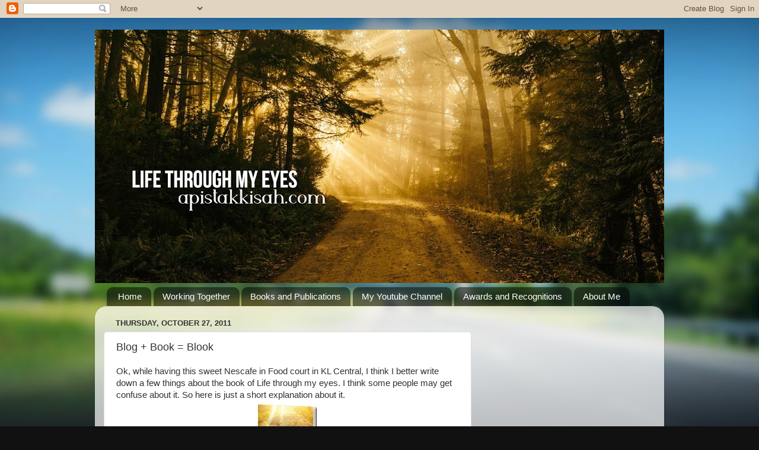

--- FILE ---
content_type: text/html; charset=UTF-8
request_url: https://www.apistakkisah.com/2011/10/book-blog-blook.html
body_size: 17702
content:
<!DOCTYPE html>
<html class='v2' dir='ltr' lang='en-GB'>
<head>
<link href='https://www.blogger.com/static/v1/widgets/335934321-css_bundle_v2.css' rel='stylesheet' type='text/css'/>
<meta content='width=1100' name='viewport'/>
<meta content='text/html; charset=UTF-8' http-equiv='Content-Type'/>
<meta content='blogger' name='generator'/>
<link href='https://www.apistakkisah.com/favicon.ico' rel='icon' type='image/x-icon'/>
<link href='https://www.apistakkisah.com/2011/10/book-blog-blook.html' rel='canonical'/>
<link rel="alternate" type="application/atom+xml" title="Life through My Eyes  - Atom" href="https://www.apistakkisah.com/feeds/posts/default" />
<link rel="alternate" type="application/rss+xml" title="Life through My Eyes  - RSS" href="https://www.apistakkisah.com/feeds/posts/default?alt=rss" />
<link rel="service.post" type="application/atom+xml" title="Life through My Eyes  - Atom" href="https://www.blogger.com/feeds/5947054278528537727/posts/default" />

<link rel="alternate" type="application/atom+xml" title="Life through My Eyes  - Atom" href="https://www.apistakkisah.com/feeds/5880677716835521882/comments/default" />
<!--Can't find substitution for tag [blog.ieCssRetrofitLinks]-->
<link href='https://blogger.googleusercontent.com/img/b/R29vZ2xl/AVvXsEi7-IXqIlXBOzlMZWoOoJd38dL2KD1oAGGAAs6mGZWjX77MSXq-wxpHQQiJ4Q8NkHMIVKnnAntol7W3BHJl7nVhST3jPXBFx6m1m99wxA8rnaf-WqvyPkT5U25TyDdf4ZQhjXqJTqz-Dic5/s320/untitled.bmp' rel='image_src'/>
<meta content='https://www.apistakkisah.com/2011/10/book-blog-blook.html' property='og:url'/>
<meta content='Blog + Book = Blook' property='og:title'/>
<meta content='&lt;meta name=&quot;google-adsense-account&quot; content=&quot;ca-pub-2534008827211954&quot;&gt;' property='og:description'/>
<meta content='https://blogger.googleusercontent.com/img/b/R29vZ2xl/AVvXsEi7-IXqIlXBOzlMZWoOoJd38dL2KD1oAGGAAs6mGZWjX77MSXq-wxpHQQiJ4Q8NkHMIVKnnAntol7W3BHJl7nVhST3jPXBFx6m1m99wxA8rnaf-WqvyPkT5U25TyDdf4ZQhjXqJTqz-Dic5/w1200-h630-p-k-no-nu/untitled.bmp' property='og:image'/>
<title>Life through My Eyes : Blog + Book = Blook</title>
<style id='page-skin-1' type='text/css'><!--
/*-----------------------------------------------
Blogger Template Style
Name:     Picture Window
Designer: Blogger
URL:      www.blogger.com
----------------------------------------------- */
/* Content
----------------------------------------------- */
body {
font: normal normal 15px Arial, Tahoma, Helvetica, FreeSans, sans-serif;
color: #333333;
background: #111111 url(//themes.googleusercontent.com/image?id=1OACCYOE0-eoTRTfsBuX1NMN9nz599ufI1Jh0CggPFA_sK80AGkIr8pLtYRpNUKPmwtEa) repeat-x fixed top center;
}
html body .region-inner {
min-width: 0;
max-width: 100%;
width: auto;
}
.content-outer {
font-size: 90%;
}
a:link {
text-decoration:none;
color: #336699;
}
a:visited {
text-decoration:none;
color: #6699cc;
}
a:hover {
text-decoration:underline;
color: #33aaff;
}
.content-outer {
background: transparent none repeat scroll top left;
-moz-border-radius: 0;
-webkit-border-radius: 0;
-goog-ms-border-radius: 0;
border-radius: 0;
-moz-box-shadow: 0 0 0 rgba(0, 0, 0, .15);
-webkit-box-shadow: 0 0 0 rgba(0, 0, 0, .15);
-goog-ms-box-shadow: 0 0 0 rgba(0, 0, 0, .15);
box-shadow: 0 0 0 rgba(0, 0, 0, .15);
margin: 20px auto;
}
.content-inner {
padding: 0;
}
/* Header
----------------------------------------------- */
.header-outer {
background: transparent none repeat-x scroll top left;
_background-image: none;
color: #ffffff;
-moz-border-radius: 0;
-webkit-border-radius: 0;
-goog-ms-border-radius: 0;
border-radius: 0;
}
.Header img, .Header #header-inner {
-moz-border-radius: 0;
-webkit-border-radius: 0;
-goog-ms-border-radius: 0;
border-radius: 0;
}
.header-inner .Header .titlewrapper,
.header-inner .Header .descriptionwrapper {
padding-left: 0;
padding-right: 0;
}
.Header h1 {
font: normal normal 36px Arial, Tahoma, Helvetica, FreeSans, sans-serif;
text-shadow: 1px 1px 3px rgba(0, 0, 0, 0.3);
}
.Header h1 a {
color: #ffffff;
}
.Header .description {
font-size: 130%;
}
/* Tabs
----------------------------------------------- */
.tabs-inner {
margin: .5em 20px 0;
padding: 0;
}
.tabs-inner .section {
margin: 0;
}
.tabs-inner .widget ul {
padding: 0;
background: transparent none repeat scroll bottom;
-moz-border-radius: 0;
-webkit-border-radius: 0;
-goog-ms-border-radius: 0;
border-radius: 0;
}
.tabs-inner .widget li {
border: none;
}
.tabs-inner .widget li a {
display: inline-block;
padding: .5em 1em;
margin-right: .25em;
color: #ffffff;
font: normal normal 15px Arial, Tahoma, Helvetica, FreeSans, sans-serif;
-moz-border-radius: 10px 10px 0 0;
-webkit-border-top-left-radius: 10px;
-webkit-border-top-right-radius: 10px;
-goog-ms-border-radius: 10px 10px 0 0;
border-radius: 10px 10px 0 0;
background: transparent url(https://resources.blogblog.com/blogblog/data/1kt/transparent/black50.png) repeat scroll top left;
border-right: 1px solid transparent;
}
.tabs-inner .widget li:first-child a {
padding-left: 1.25em;
-moz-border-radius-topleft: 10px;
-moz-border-radius-bottomleft: 0;
-webkit-border-top-left-radius: 10px;
-webkit-border-bottom-left-radius: 0;
-goog-ms-border-top-left-radius: 10px;
-goog-ms-border-bottom-left-radius: 0;
border-top-left-radius: 10px;
border-bottom-left-radius: 0;
}
.tabs-inner .widget li.selected a,
.tabs-inner .widget li a:hover {
position: relative;
z-index: 1;
background: transparent url(https://resources.blogblog.com/blogblog/data/1kt/transparent/white80.png) repeat scroll bottom;
color: #336699;
-moz-box-shadow: 0 0 3px rgba(0, 0, 0, .15);
-webkit-box-shadow: 0 0 3px rgba(0, 0, 0, .15);
-goog-ms-box-shadow: 0 0 3px rgba(0, 0, 0, .15);
box-shadow: 0 0 3px rgba(0, 0, 0, .15);
}
/* Headings
----------------------------------------------- */
h2 {
font: bold normal 13px Arial, Tahoma, Helvetica, FreeSans, sans-serif;
text-transform: uppercase;
color: #888888;
margin: .5em 0;
}
/* Main
----------------------------------------------- */
.main-outer {
background: transparent url(https://resources.blogblog.com/blogblog/data/1kt/transparent/white80.png) repeat scroll top left;
-moz-border-radius: 20px 20px 0 0;
-webkit-border-top-left-radius: 20px;
-webkit-border-top-right-radius: 20px;
-webkit-border-bottom-left-radius: 0;
-webkit-border-bottom-right-radius: 0;
-goog-ms-border-radius: 20px 20px 0 0;
border-radius: 20px 20px 0 0;
-moz-box-shadow: 0 1px 3px rgba(0, 0, 0, .15);
-webkit-box-shadow: 0 1px 3px rgba(0, 0, 0, .15);
-goog-ms-box-shadow: 0 1px 3px rgba(0, 0, 0, .15);
box-shadow: 0 1px 3px rgba(0, 0, 0, .15);
}
.main-inner {
padding: 15px 20px 20px;
}
.main-inner .column-center-inner {
padding: 0 0;
}
.main-inner .column-left-inner {
padding-left: 0;
}
.main-inner .column-right-inner {
padding-right: 0;
}
/* Posts
----------------------------------------------- */
h3.post-title {
margin: 0;
font: normal normal 18px Arial, Tahoma, Helvetica, FreeSans, sans-serif;
}
.comments h4 {
margin: 1em 0 0;
font: normal normal 18px Arial, Tahoma, Helvetica, FreeSans, sans-serif;
}
.date-header span {
color: #333333;
}
.post-outer {
background-color: #ffffff;
border: solid 1px #dddddd;
-moz-border-radius: 5px;
-webkit-border-radius: 5px;
border-radius: 5px;
-goog-ms-border-radius: 5px;
padding: 15px 20px;
margin: 0 -20px 20px;
}
.post-body {
line-height: 1.4;
font-size: 110%;
position: relative;
}
.post-header {
margin: 0 0 1.5em;
color: #999999;
line-height: 1.6;
}
.post-footer {
margin: .5em 0 0;
color: #999999;
line-height: 1.6;
}
#blog-pager {
font-size: 140%
}
#comments .comment-author {
padding-top: 1.5em;
border-top: dashed 1px #ccc;
border-top: dashed 1px rgba(128, 128, 128, .5);
background-position: 0 1.5em;
}
#comments .comment-author:first-child {
padding-top: 0;
border-top: none;
}
.avatar-image-container {
margin: .2em 0 0;
}
/* Comments
----------------------------------------------- */
.comments .comments-content .icon.blog-author {
background-repeat: no-repeat;
background-image: url([data-uri]);
}
.comments .comments-content .loadmore a {
border-top: 1px solid #33aaff;
border-bottom: 1px solid #33aaff;
}
.comments .continue {
border-top: 2px solid #33aaff;
}
/* Widgets
----------------------------------------------- */
.widget ul, .widget #ArchiveList ul.flat {
padding: 0;
list-style: none;
}
.widget ul li, .widget #ArchiveList ul.flat li {
border-top: dashed 1px #ccc;
border-top: dashed 1px rgba(128, 128, 128, .5);
}
.widget ul li:first-child, .widget #ArchiveList ul.flat li:first-child {
border-top: none;
}
.widget .post-body ul {
list-style: disc;
}
.widget .post-body ul li {
border: none;
}
/* Footer
----------------------------------------------- */
.footer-outer {
color:#cccccc;
background: transparent url(https://resources.blogblog.com/blogblog/data/1kt/transparent/black50.png) repeat scroll top left;
-moz-border-radius: 0 0 20px 20px;
-webkit-border-top-left-radius: 0;
-webkit-border-top-right-radius: 0;
-webkit-border-bottom-left-radius: 20px;
-webkit-border-bottom-right-radius: 20px;
-goog-ms-border-radius: 0 0 20px 20px;
border-radius: 0 0 20px 20px;
-moz-box-shadow: 0 1px 3px rgba(0, 0, 0, .15);
-webkit-box-shadow: 0 1px 3px rgba(0, 0, 0, .15);
-goog-ms-box-shadow: 0 1px 3px rgba(0, 0, 0, .15);
box-shadow: 0 1px 3px rgba(0, 0, 0, .15);
}
.footer-inner {
padding: 10px 20px 20px;
}
.footer-outer a {
color: #99ccee;
}
.footer-outer a:visited {
color: #77aaee;
}
.footer-outer a:hover {
color: #33aaff;
}
.footer-outer .widget h2 {
color: #aaaaaa;
}
/* Mobile
----------------------------------------------- */
html body.mobile {
height: auto;
}
html body.mobile {
min-height: 480px;
background-size: 100% auto;
}
.mobile .body-fauxcolumn-outer {
background: transparent none repeat scroll top left;
}
html .mobile .mobile-date-outer, html .mobile .blog-pager {
border-bottom: none;
background: transparent url(https://resources.blogblog.com/blogblog/data/1kt/transparent/white80.png) repeat scroll top left;
margin-bottom: 10px;
}
.mobile .date-outer {
background: transparent url(https://resources.blogblog.com/blogblog/data/1kt/transparent/white80.png) repeat scroll top left;
}
.mobile .header-outer, .mobile .main-outer,
.mobile .post-outer, .mobile .footer-outer {
-moz-border-radius: 0;
-webkit-border-radius: 0;
-goog-ms-border-radius: 0;
border-radius: 0;
}
.mobile .content-outer,
.mobile .main-outer,
.mobile .post-outer {
background: inherit;
border: none;
}
.mobile .content-outer {
font-size: 100%;
}
.mobile-link-button {
background-color: #336699;
}
.mobile-link-button a:link, .mobile-link-button a:visited {
color: #ffffff;
}
.mobile-index-contents {
color: #333333;
}
.mobile .tabs-inner .PageList .widget-content {
background: transparent url(https://resources.blogblog.com/blogblog/data/1kt/transparent/white80.png) repeat scroll bottom;
color: #336699;
}
.mobile .tabs-inner .PageList .widget-content .pagelist-arrow {
border-left: 1px solid transparent;
}

--></style>
<style id='template-skin-1' type='text/css'><!--
body {
min-width: 960px;
}
.content-outer, .content-fauxcolumn-outer, .region-inner {
min-width: 960px;
max-width: 960px;
_width: 960px;
}
.main-inner .columns {
padding-left: 0;
padding-right: 310px;
}
.main-inner .fauxcolumn-center-outer {
left: 0;
right: 310px;
/* IE6 does not respect left and right together */
_width: expression(this.parentNode.offsetWidth -
parseInt("0") -
parseInt("310px") + 'px');
}
.main-inner .fauxcolumn-left-outer {
width: 0;
}
.main-inner .fauxcolumn-right-outer {
width: 310px;
}
.main-inner .column-left-outer {
width: 0;
right: 100%;
margin-left: -0;
}
.main-inner .column-right-outer {
width: 310px;
margin-right: -310px;
}
#layout {
min-width: 0;
}
#layout .content-outer {
min-width: 0;
width: 800px;
}
#layout .region-inner {
min-width: 0;
width: auto;
}
body#layout div.add_widget {
padding: 8px;
}
body#layout div.add_widget a {
margin-left: 32px;
}
--></style>
<style>
    body {background-image:url(\/\/themes.googleusercontent.com\/image?id=1OACCYOE0-eoTRTfsBuX1NMN9nz599ufI1Jh0CggPFA_sK80AGkIr8pLtYRpNUKPmwtEa);}
    
@media (max-width: 200px) { body {background-image:url(\/\/themes.googleusercontent.com\/image?id=1OACCYOE0-eoTRTfsBuX1NMN9nz599ufI1Jh0CggPFA_sK80AGkIr8pLtYRpNUKPmwtEa&options=w200);}}
@media (max-width: 400px) and (min-width: 201px) { body {background-image:url(\/\/themes.googleusercontent.com\/image?id=1OACCYOE0-eoTRTfsBuX1NMN9nz599ufI1Jh0CggPFA_sK80AGkIr8pLtYRpNUKPmwtEa&options=w400);}}
@media (max-width: 800px) and (min-width: 401px) { body {background-image:url(\/\/themes.googleusercontent.com\/image?id=1OACCYOE0-eoTRTfsBuX1NMN9nz599ufI1Jh0CggPFA_sK80AGkIr8pLtYRpNUKPmwtEa&options=w800);}}
@media (max-width: 1200px) and (min-width: 801px) { body {background-image:url(\/\/themes.googleusercontent.com\/image?id=1OACCYOE0-eoTRTfsBuX1NMN9nz599ufI1Jh0CggPFA_sK80AGkIr8pLtYRpNUKPmwtEa&options=w1200);}}
/* Last tag covers anything over one higher than the previous max-size cap. */
@media (min-width: 1201px) { body {background-image:url(\/\/themes.googleusercontent.com\/image?id=1OACCYOE0-eoTRTfsBuX1NMN9nz599ufI1Jh0CggPFA_sK80AGkIr8pLtYRpNUKPmwtEa&options=w1600);}}
  </style>
<link href='https://www.blogger.com/dyn-css/authorization.css?targetBlogID=5947054278528537727&amp;zx=886aeddf-7560-4589-8f47-00322a4716a4' media='none' onload='if(media!=&#39;all&#39;)media=&#39;all&#39;' rel='stylesheet'/><noscript><link href='https://www.blogger.com/dyn-css/authorization.css?targetBlogID=5947054278528537727&amp;zx=886aeddf-7560-4589-8f47-00322a4716a4' rel='stylesheet'/></noscript>
<meta name='google-adsense-platform-account' content='ca-host-pub-1556223355139109'/>
<meta name='google-adsense-platform-domain' content='blogspot.com'/>

<!-- data-ad-client=ca-pub-2534008827211954 -->

</head>
<body class='loading variant-open'>
<div class='navbar section' id='navbar' name='Navbar'><div class='widget Navbar' data-version='1' id='Navbar1'><script type="text/javascript">
    function setAttributeOnload(object, attribute, val) {
      if(window.addEventListener) {
        window.addEventListener('load',
          function(){ object[attribute] = val; }, false);
      } else {
        window.attachEvent('onload', function(){ object[attribute] = val; });
      }
    }
  </script>
<div id="navbar-iframe-container"></div>
<script type="text/javascript" src="https://apis.google.com/js/platform.js"></script>
<script type="text/javascript">
      gapi.load("gapi.iframes:gapi.iframes.style.bubble", function() {
        if (gapi.iframes && gapi.iframes.getContext) {
          gapi.iframes.getContext().openChild({
              url: 'https://www.blogger.com/navbar/5947054278528537727?po\x3d5880677716835521882\x26origin\x3dhttps://www.apistakkisah.com',
              where: document.getElementById("navbar-iframe-container"),
              id: "navbar-iframe"
          });
        }
      });
    </script><script type="text/javascript">
(function() {
var script = document.createElement('script');
script.type = 'text/javascript';
script.src = '//pagead2.googlesyndication.com/pagead/js/google_top_exp.js';
var head = document.getElementsByTagName('head')[0];
if (head) {
head.appendChild(script);
}})();
</script>
</div></div>
<div class='body-fauxcolumns'>
<div class='fauxcolumn-outer body-fauxcolumn-outer'>
<div class='cap-top'>
<div class='cap-left'></div>
<div class='cap-right'></div>
</div>
<div class='fauxborder-left'>
<div class='fauxborder-right'></div>
<div class='fauxcolumn-inner'>
</div>
</div>
<div class='cap-bottom'>
<div class='cap-left'></div>
<div class='cap-right'></div>
</div>
</div>
</div>
<div class='content'>
<div class='content-fauxcolumns'>
<div class='fauxcolumn-outer content-fauxcolumn-outer'>
<div class='cap-top'>
<div class='cap-left'></div>
<div class='cap-right'></div>
</div>
<div class='fauxborder-left'>
<div class='fauxborder-right'></div>
<div class='fauxcolumn-inner'>
</div>
</div>
<div class='cap-bottom'>
<div class='cap-left'></div>
<div class='cap-right'></div>
</div>
</div>
</div>
<div class='content-outer'>
<div class='content-cap-top cap-top'>
<div class='cap-left'></div>
<div class='cap-right'></div>
</div>
<div class='fauxborder-left content-fauxborder-left'>
<div class='fauxborder-right content-fauxborder-right'></div>
<div class='content-inner'>
<header>
<div class='header-outer'>
<div class='header-cap-top cap-top'>
<div class='cap-left'></div>
<div class='cap-right'></div>
</div>
<div class='fauxborder-left header-fauxborder-left'>
<div class='fauxborder-right header-fauxborder-right'></div>
<div class='region-inner header-inner'>
<div class='header section' id='header' name='Header'><div class='widget Header' data-version='1' id='Header1'>
<div id='header-inner'>
<a href='https://www.apistakkisah.com/' style='display: block'>
<img alt='Life through My Eyes ' height='428px; ' id='Header1_headerimg' src='https://blogger.googleusercontent.com/img/b/R29vZ2xl/AVvXsEh5Wdz_2JYZwINyebkPvBaorOqaEhGAlDBCIWLI-FDtkglt2KgZ6GrtLvQZyRcm1tpSOrZQwMceoaO06OJff8-AsSqzRTmBwKiTEwRNciJGtoJWpbK8laDnRKzfmrU38VDk8pLK0SvWS6jK/s960/74TufExdP3Y.jpg' style='display: block' width='960px; '/>
</a>
</div>
</div></div>
</div>
</div>
<div class='header-cap-bottom cap-bottom'>
<div class='cap-left'></div>
<div class='cap-right'></div>
</div>
</div>
</header>
<div class='tabs-outer'>
<div class='tabs-cap-top cap-top'>
<div class='cap-left'></div>
<div class='cap-right'></div>
</div>
<div class='fauxborder-left tabs-fauxborder-left'>
<div class='fauxborder-right tabs-fauxborder-right'></div>
<div class='region-inner tabs-inner'>
<div class='tabs section' id='crosscol' name='Cross-column'><div class='widget PageList' data-version='1' id='PageList2'>
<h2>Pages</h2>
<div class='widget-content'>
<ul>
<li>
<a href='https://www.apistakkisah.com/'>Home</a>
</li>
<li>
<a href='https://www.apistakkisah.com/p/working-together-real.html'>Working Together</a>
</li>
<li>
<a href='https://www.apistakkisah.com/p/books-and-publications.html'>Books and Publications</a>
</li>
<li>
<a href='https://www.apistakkisah.com/p/my-youtube-channel.html'>My Youtube Channel</a>
</li>
<li>
<a href='https://www.apistakkisah.com/p/awards-and-ecognitions.html'>Awards and Recognitions</a>
</li>
<li>
<a href='https://www.apistakkisah.com/p/about-me.html'>About Me</a>
</li>
</ul>
<div class='clear'></div>
</div>
</div></div>
<div class='tabs no-items section' id='crosscol-overflow' name='Cross-Column 2'></div>
</div>
</div>
<div class='tabs-cap-bottom cap-bottom'>
<div class='cap-left'></div>
<div class='cap-right'></div>
</div>
</div>
<div class='main-outer'>
<div class='main-cap-top cap-top'>
<div class='cap-left'></div>
<div class='cap-right'></div>
</div>
<div class='fauxborder-left main-fauxborder-left'>
<div class='fauxborder-right main-fauxborder-right'></div>
<div class='region-inner main-inner'>
<div class='columns fauxcolumns'>
<div class='fauxcolumn-outer fauxcolumn-center-outer'>
<div class='cap-top'>
<div class='cap-left'></div>
<div class='cap-right'></div>
</div>
<div class='fauxborder-left'>
<div class='fauxborder-right'></div>
<div class='fauxcolumn-inner'>
</div>
</div>
<div class='cap-bottom'>
<div class='cap-left'></div>
<div class='cap-right'></div>
</div>
</div>
<div class='fauxcolumn-outer fauxcolumn-left-outer'>
<div class='cap-top'>
<div class='cap-left'></div>
<div class='cap-right'></div>
</div>
<div class='fauxborder-left'>
<div class='fauxborder-right'></div>
<div class='fauxcolumn-inner'>
</div>
</div>
<div class='cap-bottom'>
<div class='cap-left'></div>
<div class='cap-right'></div>
</div>
</div>
<div class='fauxcolumn-outer fauxcolumn-right-outer'>
<div class='cap-top'>
<div class='cap-left'></div>
<div class='cap-right'></div>
</div>
<div class='fauxborder-left'>
<div class='fauxborder-right'></div>
<div class='fauxcolumn-inner'>
</div>
</div>
<div class='cap-bottom'>
<div class='cap-left'></div>
<div class='cap-right'></div>
</div>
</div>
<!-- corrects IE6 width calculation -->
<div class='columns-inner'>
<div class='column-center-outer'>
<div class='column-center-inner'>
<div class='main section' id='main' name='Main'><div class='widget Blog' data-version='1' id='Blog1'>
<div class='blog-posts hfeed'>

          <div class="date-outer">
        
<h2 class='date-header'><span>Thursday, October 27, 2011</span></h2>

          <div class="date-posts">
        
<div class='post-outer'>
<div class='post hentry uncustomized-post-template' itemprop='blogPost' itemscope='itemscope' itemtype='http://schema.org/BlogPosting'>
<meta content='https://blogger.googleusercontent.com/img/b/R29vZ2xl/AVvXsEi7-IXqIlXBOzlMZWoOoJd38dL2KD1oAGGAAs6mGZWjX77MSXq-wxpHQQiJ4Q8NkHMIVKnnAntol7W3BHJl7nVhST3jPXBFx6m1m99wxA8rnaf-WqvyPkT5U25TyDdf4ZQhjXqJTqz-Dic5/s320/untitled.bmp' itemprop='image_url'/>
<meta content='5947054278528537727' itemprop='blogId'/>
<meta content='5880677716835521882' itemprop='postId'/>
<a name='5880677716835521882'></a>
<h3 class='post-title entry-title' itemprop='name'>
Blog + Book = Blook
</h3>
<div class='post-header'>
<div class='post-header-line-1'></div>
</div>
<div class='post-body entry-content' id='post-body-5880677716835521882' itemprop='description articleBody'>
Ok, while having this sweet Nescafe in Food court in KL Central, I think I better write down a few things about the book of Life through my eyes. I think some people may get confuse about it. So here is just a short explanation about it. <img alt="" border="0" id="BLOGGER_PHOTO_ID_5668001581457706722" src="https://blogger.googleusercontent.com/img/b/R29vZ2xl/AVvXsEi7-IXqIlXBOzlMZWoOoJd38dL2KD1oAGGAAs6mGZWjX77MSXq-wxpHQQiJ4Q8NkHMIVKnnAntol7W3BHJl7nVhST3jPXBFx6m1m99wxA8rnaf-WqvyPkT5U25TyDdf4ZQhjXqJTqz-Dic5/s320-rw/untitled.bmp" style="TEXT-ALIGN: center; MARGIN: 0px auto 10px; WIDTH: 101px; DISPLAY: block; HEIGHT: 148px; CURSOR: hand" /><br /><br /><br /><p>Life through my eyes: A teacher's little steps towards perfection is an edited version of blog Life through my eyes: I'm not a perfect person, but I move towards it (<a href="http://www.apistakkisah.blogspot.com/">http://www.apistakkisah.blogspot.com/</a>).</p><br /><br /><p>So, this book (or u can say a blook maybe) is not just focusing on mathematics activities only but it is about a development of a new teacher in a new school start his journey in education field in a rural area. </p><br /><br /><p>The book is a story of one year starting from January to December and you can see so many types of writing in the book. Sometimes there will be about motivation, sometimes just a life experience, sometimes there will be reflection of teaching and learning mathematics, sometimes poems, and many others :)</p><br /><br /><p>I'm sorry to just talk about my book too much...haha...I guess it just the passion. You can find the book in MPH book stores. This book is published by MPH and UCSI Publishing House. I think if you read this, you better go grab one :P haha (promoting the book myself)</p><br /><br /><p>I'm a teacher, I'm a blogger and now I'm a book writer! </p><br /><br /><p><span style="color:#ff0000;">p/s: You never know unless you try! ;)</span></p>
<div style='clear: both;'></div>
</div>
<div class='post-footer'>
<div class='post-footer-line post-footer-line-1'>
<span class='post-author vcard'>
Posted by
<span class='fn' itemprop='author' itemscope='itemscope' itemtype='http://schema.org/Person'>
<meta content='https://www.blogger.com/profile/04471661468155789387' itemprop='url'/>
<a class='g-profile' href='https://www.blogger.com/profile/04471661468155789387' rel='author' title='author profile'>
<span itemprop='name'>apistakkisah</span>
</a>
</span>
</span>
<span class='post-timestamp'>
at
<meta content='https://www.apistakkisah.com/2011/10/book-blog-blook.html' itemprop='url'/>
<a class='timestamp-link' href='https://www.apistakkisah.com/2011/10/book-blog-blook.html' rel='bookmark' title='permanent link'><abbr class='published' itemprop='datePublished' title='2011-10-27T10:56:00+08:00'>10:56 am</abbr></a>
</span>
<span class='post-comment-link'>
</span>
<span class='post-icons'>
</span>
<div class='post-share-buttons goog-inline-block'>
</div>
</div>
<div class='post-footer-line post-footer-line-2'>
<span class='post-labels'>
Labels:
<a href='https://www.apistakkisah.com/search/label/reflection' rel='tag'>reflection</a>
</span>
</div>
<div class='post-footer-line post-footer-line-3'>
<span class='post-location'>
</span>
</div>
</div>
</div>
<div class='comments' id='comments'>
<a name='comments'></a>
<h4>9 comments:</h4>
<div class='comments-content'>
<script async='async' src='' type='text/javascript'></script>
<script type='text/javascript'>
    (function() {
      var items = null;
      var msgs = null;
      var config = {};

// <![CDATA[
      var cursor = null;
      if (items && items.length > 0) {
        cursor = parseInt(items[items.length - 1].timestamp) + 1;
      }

      var bodyFromEntry = function(entry) {
        var text = (entry &&
                    ((entry.content && entry.content.$t) ||
                     (entry.summary && entry.summary.$t))) ||
            '';
        if (entry && entry.gd$extendedProperty) {
          for (var k in entry.gd$extendedProperty) {
            if (entry.gd$extendedProperty[k].name == 'blogger.contentRemoved') {
              return '<span class="deleted-comment">' + text + '</span>';
            }
          }
        }
        return text;
      }

      var parse = function(data) {
        cursor = null;
        var comments = [];
        if (data && data.feed && data.feed.entry) {
          for (var i = 0, entry; entry = data.feed.entry[i]; i++) {
            var comment = {};
            // comment ID, parsed out of the original id format
            var id = /blog-(\d+).post-(\d+)/.exec(entry.id.$t);
            comment.id = id ? id[2] : null;
            comment.body = bodyFromEntry(entry);
            comment.timestamp = Date.parse(entry.published.$t) + '';
            if (entry.author && entry.author.constructor === Array) {
              var auth = entry.author[0];
              if (auth) {
                comment.author = {
                  name: (auth.name ? auth.name.$t : undefined),
                  profileUrl: (auth.uri ? auth.uri.$t : undefined),
                  avatarUrl: (auth.gd$image ? auth.gd$image.src : undefined)
                };
              }
            }
            if (entry.link) {
              if (entry.link[2]) {
                comment.link = comment.permalink = entry.link[2].href;
              }
              if (entry.link[3]) {
                var pid = /.*comments\/default\/(\d+)\?.*/.exec(entry.link[3].href);
                if (pid && pid[1]) {
                  comment.parentId = pid[1];
                }
              }
            }
            comment.deleteclass = 'item-control blog-admin';
            if (entry.gd$extendedProperty) {
              for (var k in entry.gd$extendedProperty) {
                if (entry.gd$extendedProperty[k].name == 'blogger.itemClass') {
                  comment.deleteclass += ' ' + entry.gd$extendedProperty[k].value;
                } else if (entry.gd$extendedProperty[k].name == 'blogger.displayTime') {
                  comment.displayTime = entry.gd$extendedProperty[k].value;
                }
              }
            }
            comments.push(comment);
          }
        }
        return comments;
      };

      var paginator = function(callback) {
        if (hasMore()) {
          var url = config.feed + '?alt=json&v=2&orderby=published&reverse=false&max-results=50';
          if (cursor) {
            url += '&published-min=' + new Date(cursor).toISOString();
          }
          window.bloggercomments = function(data) {
            var parsed = parse(data);
            cursor = parsed.length < 50 ? null
                : parseInt(parsed[parsed.length - 1].timestamp) + 1
            callback(parsed);
            window.bloggercomments = null;
          }
          url += '&callback=bloggercomments';
          var script = document.createElement('script');
          script.type = 'text/javascript';
          script.src = url;
          document.getElementsByTagName('head')[0].appendChild(script);
        }
      };
      var hasMore = function() {
        return !!cursor;
      };
      var getMeta = function(key, comment) {
        if ('iswriter' == key) {
          var matches = !!comment.author
              && comment.author.name == config.authorName
              && comment.author.profileUrl == config.authorUrl;
          return matches ? 'true' : '';
        } else if ('deletelink' == key) {
          return config.baseUri + '/comment/delete/'
               + config.blogId + '/' + comment.id;
        } else if ('deleteclass' == key) {
          return comment.deleteclass;
        }
        return '';
      };

      var replybox = null;
      var replyUrlParts = null;
      var replyParent = undefined;

      var onReply = function(commentId, domId) {
        if (replybox == null) {
          // lazily cache replybox, and adjust to suit this style:
          replybox = document.getElementById('comment-editor');
          if (replybox != null) {
            replybox.height = '250px';
            replybox.style.display = 'block';
            replyUrlParts = replybox.src.split('#');
          }
        }
        if (replybox && (commentId !== replyParent)) {
          replybox.src = '';
          document.getElementById(domId).insertBefore(replybox, null);
          replybox.src = replyUrlParts[0]
              + (commentId ? '&parentID=' + commentId : '')
              + '#' + replyUrlParts[1];
          replyParent = commentId;
        }
      };

      var hash = (window.location.hash || '#').substring(1);
      var startThread, targetComment;
      if (/^comment-form_/.test(hash)) {
        startThread = hash.substring('comment-form_'.length);
      } else if (/^c[0-9]+$/.test(hash)) {
        targetComment = hash.substring(1);
      }

      // Configure commenting API:
      var configJso = {
        'maxDepth': config.maxThreadDepth
      };
      var provider = {
        'id': config.postId,
        'data': items,
        'loadNext': paginator,
        'hasMore': hasMore,
        'getMeta': getMeta,
        'onReply': onReply,
        'rendered': true,
        'initComment': targetComment,
        'initReplyThread': startThread,
        'config': configJso,
        'messages': msgs
      };

      var render = function() {
        if (window.goog && window.goog.comments) {
          var holder = document.getElementById('comment-holder');
          window.goog.comments.render(holder, provider);
        }
      };

      // render now, or queue to render when library loads:
      if (window.goog && window.goog.comments) {
        render();
      } else {
        window.goog = window.goog || {};
        window.goog.comments = window.goog.comments || {};
        window.goog.comments.loadQueue = window.goog.comments.loadQueue || [];
        window.goog.comments.loadQueue.push(render);
      }
    })();
// ]]>
  </script>
<div id='comment-holder'>
<div class="comment-thread toplevel-thread"><ol id="top-ra"><li class="comment" id="c3279080631749528340"><div class="avatar-image-container"><img src="//blogger.googleusercontent.com/img/b/R29vZ2xl/AVvXsEhHoqBHhj7f1tCp262TF-jsM_VjHlk6CsNwOtZ-hmroLXZWlcC7FR4XDDuMgqq0Nou3AcrRegKoFIRYzjAYbe4a7i0omRb_FfLVTI3ZQC3ReyU64NrqoRqaWFWWFvtzR_s/s45-c/mylens.JPG" alt=""/></div><div class="comment-block"><div class="comment-header"><cite class="user"><a href="https://www.blogger.com/profile/09622262502796617663" rel="nofollow">Faaein Talip Roy</a></cite><span class="icon user "></span><span class="datetime secondary-text"><a rel="nofollow" href="https://www.apistakkisah.com/2011/10/book-blog-blook.html?showComment=1319696949962#c3279080631749528340">October 27, 2011</a></span></div><p class="comment-content">Congratulation sir!.. ^^,<br>I hope can buy this book soon.. Always dreaming to  be a book writer. <br><br>*err... tak reti sangat berbahasa Inggeris. Main taip ikut suka je.. huhuhu.. rasa nak rujuk blog ni.. untuk penguasaan bahasa inggeris saya lah. Bolehkan cikgu? Hehehe.. ^^,</p><span class="comment-actions secondary-text"><a class="comment-reply" target="_self" data-comment-id="3279080631749528340">Reply</a><span class="item-control blog-admin blog-admin pid-355579708"><a target="_self" href="https://www.blogger.com/comment/delete/5947054278528537727/3279080631749528340">Delete</a></span></span></div><div class="comment-replies"><div id="c3279080631749528340-rt" class="comment-thread inline-thread hidden"><span class="thread-toggle thread-expanded"><span class="thread-arrow"></span><span class="thread-count"><a target="_self">Replies</a></span></span><ol id="c3279080631749528340-ra" class="thread-chrome thread-expanded"><div></div><div id="c3279080631749528340-continue" class="continue"><a class="comment-reply" target="_self" data-comment-id="3279080631749528340">Reply</a></div></ol></div></div><div class="comment-replybox-single" id="c3279080631749528340-ce"></div></li><li class="comment" id="c8168239681241199405"><div class="avatar-image-container"><img src="//blogger.googleusercontent.com/img/b/R29vZ2xl/AVvXsEhQHbsw3y6XvSW3aVBqN3HX6xSDmioxfJREBveX5AiQ-vhZdCQwG5FtxkhDq2_CDUqsZnc5e158tL4_5u-byrJU3oigetxYnBZWibS5lAfQ_5M-2_pTE0b1lZ32lIDuQg/s45-c/aya.jpg" alt=""/></div><div class="comment-block"><div class="comment-header"><cite class="user"><a href="https://www.blogger.com/profile/02757801940685837992" rel="nofollow">Aya Mea</a></cite><span class="icon user "></span><span class="datetime secondary-text"><a rel="nofollow" href="https://www.apistakkisah.com/2011/10/book-blog-blook.html?showComment=1319697640179#c8168239681241199405">October 27, 2011</a></span></div><p class="comment-content">congrats cikgu apis!!!best dpt m&#39;baca kat sini senang fhm dgn p&#39;gunaan bhs inggris yg sgt simple.( bg org yg mcm sya,, yg x brape reti,,hehe)..dan sya dh jdi follower yg 313 ckgu apis..=D</p><span class="comment-actions secondary-text"><a class="comment-reply" target="_self" data-comment-id="8168239681241199405">Reply</a><span class="item-control blog-admin blog-admin pid-1194120405"><a target="_self" href="https://www.blogger.com/comment/delete/5947054278528537727/8168239681241199405">Delete</a></span></span></div><div class="comment-replies"><div id="c8168239681241199405-rt" class="comment-thread inline-thread hidden"><span class="thread-toggle thread-expanded"><span class="thread-arrow"></span><span class="thread-count"><a target="_self">Replies</a></span></span><ol id="c8168239681241199405-ra" class="thread-chrome thread-expanded"><div></div><div id="c8168239681241199405-continue" class="continue"><a class="comment-reply" target="_self" data-comment-id="8168239681241199405">Reply</a></div></ol></div></div><div class="comment-replybox-single" id="c8168239681241199405-ce"></div></li><li class="comment" id="c4250399583253270508"><div class="avatar-image-container"><img src="//blogger.googleusercontent.com/img/b/R29vZ2xl/AVvXsEggxWRkgfyjBSqylY9RPZ94TAfoHJmE4r_AcibJXp2x-Dxgdxt0MCT_CTNDxIDdpXjTOpgq0ciHWaLuEno6zF-ThXbozF3_5V-8dpPeBKcISwAiz_menOLi5vtdfIoC8g/s45-c/IMG_1044.JPG" alt=""/></div><div class="comment-block"><div class="comment-header"><cite class="user"><a href="https://www.blogger.com/profile/15252459556810235216" rel="nofollow">AmirahHafizi</a></cite><span class="icon user "></span><span class="datetime secondary-text"><a rel="nofollow" href="https://www.apistakkisah.com/2011/10/book-blog-blook.html?showComment=1319703138179#c4250399583253270508">October 27, 2011</a></span></div><p class="comment-content">Tahniah cikgu..<br>sy jge xbpe nk pndai inglish..=(<br>hope dpt mantap kn inglish sy dgn rujuk blog nie..=)</p><span class="comment-actions secondary-text"><a class="comment-reply" target="_self" data-comment-id="4250399583253270508">Reply</a><span class="item-control blog-admin blog-admin pid-743558076"><a target="_self" href="https://www.blogger.com/comment/delete/5947054278528537727/4250399583253270508">Delete</a></span></span></div><div class="comment-replies"><div id="c4250399583253270508-rt" class="comment-thread inline-thread hidden"><span class="thread-toggle thread-expanded"><span class="thread-arrow"></span><span class="thread-count"><a target="_self">Replies</a></span></span><ol id="c4250399583253270508-ra" class="thread-chrome thread-expanded"><div></div><div id="c4250399583253270508-continue" class="continue"><a class="comment-reply" target="_self" data-comment-id="4250399583253270508">Reply</a></div></ol></div></div><div class="comment-replybox-single" id="c4250399583253270508-ce"></div></li><li class="comment" id="c1160748032598906949"><div class="avatar-image-container"><img src="//blogger.googleusercontent.com/img/b/R29vZ2xl/AVvXsEjmuLY4NfdFtzp336qXE7PxeQjf8Ei8JaCS2XYHJIk8MV_Yve0sdTCJEaylURTZRb3jFYRWTsW8U1WurJHQpOXqnQ1wyTyRTCvYOQKT3jcllfsggDBw5ni-PQBbkx6z6g/s45-c/*" alt=""/></div><div class="comment-block"><div class="comment-header"><cite class="user"><a href="https://www.blogger.com/profile/03251030798035586716" rel="nofollow">nurul</a></cite><span class="icon user "></span><span class="datetime secondary-text"><a rel="nofollow" href="https://www.apistakkisah.com/2011/10/book-blog-blook.html?showComment=1319707593044#c1160748032598906949">October 27, 2011</a></span></div><p class="comment-content">salam.bestnye..jadi writer dan hasilkan buku sendiri.keep up the good work.mudah-mudahan saya boleh hasilkan buku sendiri jugak..hu2..-D</p><span class="comment-actions secondary-text"><a class="comment-reply" target="_self" data-comment-id="1160748032598906949">Reply</a><span class="item-control blog-admin blog-admin pid-428505969"><a target="_self" href="https://www.blogger.com/comment/delete/5947054278528537727/1160748032598906949">Delete</a></span></span></div><div class="comment-replies"><div id="c1160748032598906949-rt" class="comment-thread inline-thread hidden"><span class="thread-toggle thread-expanded"><span class="thread-arrow"></span><span class="thread-count"><a target="_self">Replies</a></span></span><ol id="c1160748032598906949-ra" class="thread-chrome thread-expanded"><div></div><div id="c1160748032598906949-continue" class="continue"><a class="comment-reply" target="_self" data-comment-id="1160748032598906949">Reply</a></div></ol></div></div><div class="comment-replybox-single" id="c1160748032598906949-ce"></div></li><li class="comment" id="c6457458232668999444"><div class="avatar-image-container"><img src="//blogger.googleusercontent.com/img/b/R29vZ2xl/AVvXsEhIioudMObv54DFMY_rR0WSKYRH0uyyDiXOTpu3_bWyKN_vKqGJlTzB8p26u4Y4nWVacxViCfOxDbihfs069q-_G-Nif8i-sL0Jrh6SUCGX_tCEUKYuG3s13ECW8lFczA/s45-c/002.jpg" alt=""/></div><div class="comment-block"><div class="comment-header"><cite class="user"><a href="https://www.blogger.com/profile/18269648822686009755" rel="nofollow">tunz</a></cite><span class="icon user "></span><span class="datetime secondary-text"><a rel="nofollow" href="https://www.apistakkisah.com/2011/10/book-blog-blook.html?showComment=1319730474944#c6457458232668999444">October 27, 2011</a></span></div><p class="comment-content">gud luck in whatever you do apis..</p><span class="comment-actions secondary-text"><a class="comment-reply" target="_self" data-comment-id="6457458232668999444">Reply</a><span class="item-control blog-admin blog-admin pid-520179826"><a target="_self" href="https://www.blogger.com/comment/delete/5947054278528537727/6457458232668999444">Delete</a></span></span></div><div class="comment-replies"><div id="c6457458232668999444-rt" class="comment-thread inline-thread hidden"><span class="thread-toggle thread-expanded"><span class="thread-arrow"></span><span class="thread-count"><a target="_self">Replies</a></span></span><ol id="c6457458232668999444-ra" class="thread-chrome thread-expanded"><div></div><div id="c6457458232668999444-continue" class="continue"><a class="comment-reply" target="_self" data-comment-id="6457458232668999444">Reply</a></div></ol></div></div><div class="comment-replybox-single" id="c6457458232668999444-ce"></div></li><li class="comment" id="c3317660408224619521"><div class="avatar-image-container"><img src="//www.blogger.com/img/blogger_logo_round_35.png" alt=""/></div><div class="comment-block"><div class="comment-header"><cite class="user"><a href="https://www.blogger.com/profile/17645074044966023317" rel="nofollow">Unknown</a></cite><span class="icon user "></span><span class="datetime secondary-text"><a rel="nofollow" href="https://www.apistakkisah.com/2011/10/book-blog-blook.html?showComment=1319757651639#c3317660408224619521">October 28, 2011</a></span></div><p class="comment-content">congrats, u are now a book writer :)</p><span class="comment-actions secondary-text"><a class="comment-reply" target="_self" data-comment-id="3317660408224619521">Reply</a><span class="item-control blog-admin blog-admin pid-429555362"><a target="_self" href="https://www.blogger.com/comment/delete/5947054278528537727/3317660408224619521">Delete</a></span></span></div><div class="comment-replies"><div id="c3317660408224619521-rt" class="comment-thread inline-thread hidden"><span class="thread-toggle thread-expanded"><span class="thread-arrow"></span><span class="thread-count"><a target="_self">Replies</a></span></span><ol id="c3317660408224619521-ra" class="thread-chrome thread-expanded"><div></div><div id="c3317660408224619521-continue" class="continue"><a class="comment-reply" target="_self" data-comment-id="3317660408224619521">Reply</a></div></ol></div></div><div class="comment-replybox-single" id="c3317660408224619521-ce"></div></li><li class="comment" id="c2302012209657031775"><div class="avatar-image-container"><img src="//resources.blogblog.com/img/blank.gif" alt=""/></div><div class="comment-block"><div class="comment-header"><cite class="user"><a href="http://rahsialakibini.blogspot.com" rel="nofollow">rahsialakibini</a></cite><span class="icon user "></span><span class="datetime secondary-text"><a rel="nofollow" href="https://www.apistakkisah.com/2011/10/book-blog-blook.html?showComment=1319767859639#c2302012209657031775">October 28, 2011</a></span></div><p class="comment-content">Tahniah cikgu.... harap2 blog lakibini jadi terkenal srupa dgn blog cikgu.<br><br>Promosi sikit kat sini ----&gt;<br>http://rahsialakibini.blogspot.com</p><span class="comment-actions secondary-text"><a class="comment-reply" target="_self" data-comment-id="2302012209657031775">Reply</a><span class="item-control blog-admin blog-admin pid-714492636"><a target="_self" href="https://www.blogger.com/comment/delete/5947054278528537727/2302012209657031775">Delete</a></span></span></div><div class="comment-replies"><div id="c2302012209657031775-rt" class="comment-thread inline-thread hidden"><span class="thread-toggle thread-expanded"><span class="thread-arrow"></span><span class="thread-count"><a target="_self">Replies</a></span></span><ol id="c2302012209657031775-ra" class="thread-chrome thread-expanded"><div></div><div id="c2302012209657031775-continue" class="continue"><a class="comment-reply" target="_self" data-comment-id="2302012209657031775">Reply</a></div></ol></div></div><div class="comment-replybox-single" id="c2302012209657031775-ce"></div></li><li class="comment" id="c8879734823447645935"><div class="avatar-image-container"><img src="//resources.blogblog.com/img/blank.gif" alt=""/></div><div class="comment-block"><div class="comment-header"><cite class="user"><a href="http://www.anakkedah.com" rel="nofollow">anakkedah.com</a></cite><span class="icon user "></span><span class="datetime secondary-text"><a rel="nofollow" href="https://www.apistakkisah.com/2011/10/book-blog-blook.html?showComment=1319798997783#c8879734823447645935">October 28, 2011</a></span></div><p class="comment-content">tahniah la guru muda...kami bangga orang kedah cipta nama dan bangga kan rakyat kedah</p><span class="comment-actions secondary-text"><a class="comment-reply" target="_self" data-comment-id="8879734823447645935">Reply</a><span class="item-control blog-admin blog-admin pid-714492636"><a target="_self" href="https://www.blogger.com/comment/delete/5947054278528537727/8879734823447645935">Delete</a></span></span></div><div class="comment-replies"><div id="c8879734823447645935-rt" class="comment-thread inline-thread hidden"><span class="thread-toggle thread-expanded"><span class="thread-arrow"></span><span class="thread-count"><a target="_self">Replies</a></span></span><ol id="c8879734823447645935-ra" class="thread-chrome thread-expanded"><div></div><div id="c8879734823447645935-continue" class="continue"><a class="comment-reply" target="_self" data-comment-id="8879734823447645935">Reply</a></div></ol></div></div><div class="comment-replybox-single" id="c8879734823447645935-ce"></div></li><li class="comment" id="c8276071381951720898"><div class="avatar-image-container"><img src="//www.blogger.com/img/blogger_logo_round_35.png" alt=""/></div><div class="comment-block"><div class="comment-header"><cite class="user"><a href="https://www.blogger.com/profile/11903114153878654936" rel="nofollow">Cikgu Dahlia</a></cite><span class="icon user "></span><span class="datetime secondary-text"><a rel="nofollow" href="https://www.apistakkisah.com/2011/10/book-blog-blook.html?showComment=1319906806933#c8276071381951720898">October 30, 2011</a></span></div><p class="comment-content">teringin jugak nak jadi bookwriter macam apis..<br>tapi tulah, mcm apis tulis tu.. you never know unless you try.. <br><br>insyaALLAH one day... :D</p><span class="comment-actions secondary-text"><a class="comment-reply" target="_self" data-comment-id="8276071381951720898">Reply</a><span class="item-control blog-admin blog-admin pid-1032873769"><a target="_self" href="https://www.blogger.com/comment/delete/5947054278528537727/8276071381951720898">Delete</a></span></span></div><div class="comment-replies"><div id="c8276071381951720898-rt" class="comment-thread inline-thread hidden"><span class="thread-toggle thread-expanded"><span class="thread-arrow"></span><span class="thread-count"><a target="_self">Replies</a></span></span><ol id="c8276071381951720898-ra" class="thread-chrome thread-expanded"><div></div><div id="c8276071381951720898-continue" class="continue"><a class="comment-reply" target="_self" data-comment-id="8276071381951720898">Reply</a></div></ol></div></div><div class="comment-replybox-single" id="c8276071381951720898-ce"></div></li></ol><div id="top-continue" class="continue"><a class="comment-reply" target="_self">Add comment</a></div><div class="comment-replybox-thread" id="top-ce"></div><div class="loadmore hidden" data-post-id="5880677716835521882"><a target="_self">Load more...</a></div></div>
</div>
</div>
<p class='comment-footer'>
<div class='comment-form'>
<a name='comment-form'></a>
<p>
</p>
<a href='https://www.blogger.com/comment/frame/5947054278528537727?po=5880677716835521882&hl=en-GB&saa=85391&origin=https://www.apistakkisah.com' id='comment-editor-src'></a>
<iframe allowtransparency='true' class='blogger-iframe-colorize blogger-comment-from-post' frameborder='0' height='410px' id='comment-editor' name='comment-editor' src='' width='100%'></iframe>
<script src='https://www.blogger.com/static/v1/jsbin/2830521187-comment_from_post_iframe.js' type='text/javascript'></script>
<script type='text/javascript'>
      BLOG_CMT_createIframe('https://www.blogger.com/rpc_relay.html');
    </script>
</div>
</p>
<div id='backlinks-container'>
<div id='Blog1_backlinks-container'>
</div>
</div>
</div>
</div>
<div class='inline-ad'>
<script type="text/javascript">
    google_ad_client = "ca-pub-2534008827211954";
    google_ad_host = "ca-host-pub-1556223355139109";
    google_ad_host_channel = "L0007";
    google_ad_slot = "6737265070";
    google_ad_width = 300;
    google_ad_height = 250;
</script>
<!-- apistakkisah_main_Blog1_300x250_as -->
<script type="text/javascript"
src="https://pagead2.googlesyndication.com/pagead/show_ads.js">
</script>
</div>

        </div></div>
      
</div>
<div class='blog-pager' id='blog-pager'>
<span id='blog-pager-newer-link'>
<a class='blog-pager-newer-link' href='https://www.apistakkisah.com/2011/10/sharing-joy.html' id='Blog1_blog-pager-newer-link' title='Newer Post'>Newer Post</a>
</span>
<span id='blog-pager-older-link'>
<a class='blog-pager-older-link' href='https://www.apistakkisah.com/2011/10/roses-for-all-of-you.html' id='Blog1_blog-pager-older-link' title='Older Post'>Older Post</a>
</span>
<a class='home-link' href='https://www.apistakkisah.com/'>Home</a>
</div>
<div class='clear'></div>
<div class='post-feeds'>
<div class='feed-links'>
Subscribe to:
<a class='feed-link' href='https://www.apistakkisah.com/feeds/5880677716835521882/comments/default' target='_blank' type='application/atom+xml'>Post Comments (Atom)</a>
</div>
</div>
</div><div class='widget PopularPosts' data-version='1' id='PopularPosts1'>
<h2>Popular Posts</h2>
<div class='widget-content popular-posts'>
<ul>
<li>
<div class='item-thumbnail-only'>
<div class='item-thumbnail'>
<a href='https://www.apistakkisah.com/2016/07/administrative-and-diplomatic-office.html' target='_blank'>
<img alt='' border='0' src='https://blogger.googleusercontent.com/img/b/R29vZ2xl/AVvXsEjS7bhe-c9cf1rfxUnBEazhlJoL_gsnrgWXjdhtCRsUpY2xSahKeVajV1r8Hvo7CakGuLRdJnmLietEo5Eo6t6pGo9-7RoxxWaNNpfR6IY9oJv8r4Owj_GOQwlhGU1EV1zhAZrc2cJ5Pf_e/w72-h72-p-k-no-nu/image1+%25281%2529.JPG'/>
</a>
</div>
<div class='item-title'><a href='https://www.apistakkisah.com/2016/07/administrative-and-diplomatic-office.html'>Administrative and Diplomatic Officer (PTD) - The Story Behind the Scene</a></div>
</div>
<div style='clear: both;'></div>
</li>
<li>
<div class='item-thumbnail-only'>
<div class='item-thumbnail'>
<a href='https://www.apistakkisah.com/2013/03/the-first-breakfast-4th-march.html' target='_blank'>
<img alt='' border='0' src='https://blogger.googleusercontent.com/img/b/R29vZ2xl/AVvXsEhTk7k2YMVB6ckVv-9TRs4auiUWiToN2ZQzKERAD0mUNW89EfQo_ldEasvt3ncfHtz2JaTjqgkCxaZH3Nesndzr-2DSlSJZpYQogSm9TE6kfLowGNgXkm7y028nMgfPg_PV8P56zk6c4Gyq/w72-h72-p-k-no-nu/blogger-image-1985384310.jpg'/>
</a>
</div>
<div class='item-title'><a href='https://www.apistakkisah.com/2013/03/the-first-breakfast-4th-march.html'>the first breakfast 4th March</a></div>
</div>
<div style='clear: both;'></div>
</li>
<li>
<div class='item-thumbnail-only'>
<div class='item-title'><a href='https://www.apistakkisah.com/2012/03/another-school-holidays.html'>another school holidays</a></div>
</div>
<div style='clear: both;'></div>
</li>
</ul>
<div class='clear'></div>
</div>
</div></div>
</div>
</div>
<div class='column-left-outer'>
<div class='column-left-inner'>
<aside>
</aside>
</div>
</div>
<div class='column-right-outer'>
<div class='column-right-inner'>
<aside>
<div class='sidebar section' id='sidebar-right-1'><div class='widget AdSense' data-version='1' id='AdSense1'>
<div class='widget-content'>
<script async src="https://pagead2.googlesyndication.com/pagead/js/adsbygoogle.js"></script>
<!-- apistakkisah_sidebar-right-1_AdSense1_1x1_as -->
<ins class="adsbygoogle"
     style="display:block"
     data-ad-client="ca-pub-2534008827211954"
     data-ad-host="ca-host-pub-1556223355139109"
     data-ad-host-channel="L0001"
     data-ad-slot="7558394192"
     data-ad-format="auto"
     data-full-width-responsive="true"></ins>
<script>
(adsbygoogle = window.adsbygoogle || []).push({});
</script>
<div class='clear'></div>
</div>
</div><div class='widget Label' data-version='1' id='Label1'>
<h2>Labels</h2>
<div class='widget-content list-label-widget-content'>
<ul>
<li>
<a dir='ltr' href='https://www.apistakkisah.com/search/label/experience'>experience</a>
</li>
<li>
<a dir='ltr' href='https://www.apistakkisah.com/search/label/teaching%20and%20learning'>teaching and learning</a>
</li>
<li>
<a dir='ltr' href='https://www.apistakkisah.com/search/label/reflection'>reflection</a>
</li>
<li>
<a dir='ltr' href='https://www.apistakkisah.com/search/label/opinion'>opinion</a>
</li>
<li>
<a dir='ltr' href='https://www.apistakkisah.com/search/label/poem%2Fsong'>poem/song</a>
</li>
<li>
<a dir='ltr' href='https://www.apistakkisah.com/search/label/FFLTME'>FFLTME</a>
</li>
<li>
<a dir='ltr' href='https://www.apistakkisah.com/search/label/FiveFromLTME'>FiveFromLTME</a>
</li>
</ul>
<div class='clear'></div>
</div>
</div><div class='widget HTML' data-version='1' id='HTML1'>
<h2 class='title'>BFM Radio interview 2014</h2>
<div class='widget-content'>
<audio controls preload><source src="https://s3-ap-southeast-1.amazonaws.com/livelearn/2014-08-28_MuhammadHafiz%20Ismail_ATeachersJourney.mp3" type="audio/mp3"><p>Your browser does not support native audio, but you can <a href="https://s3-ap-southeast-1.amazonaws.com/livelearn/2014-08-28_MuhammadHafiz%20Ismail_ATeachersJourney.mp3">download this MP3</a> to listen on your device.</p></source></audio>
</div>
<div class='clear'></div>
</div><div class='widget HTML' data-version='1' id='HTML2'>
<h2 class='title'>Facebook Badge</h2>
<div class='widget-content'>
<!-- Facebook Badge START --><a href="https://www.facebook.com/apistakkisahlifethroughmyeyes" target="_TOP" style="font-family: &quot;lucida grande&quot;,tahoma,verdana,arial,sans-serif; font-size: 11px; font-variant: normal; font-style: normal; font-weight: normal; color: #3B5998; text-decoration: none;" title="Life through my eyes">Life through my eyes</a><br/><a href="https://www.facebook.com/apistakkisahlifethroughmyeyes" target="_TOP" title="Life through my eyes"><img src="https://badge.facebook.com/badge/193084697543651.206.77180200.png" style="border: 0px;" /></a><br/><a href="https://www.facebook.com/advertising" target="_TOP" style="font-family: &quot;lucida grande&quot;,tahoma,verdana,arial,sans-serif; font-size: 11px; font-variant: normal; font-style: normal; font-weight: normal; color: #3B5998; text-decoration: none;" title="Make your own badge!">Promote Your Page Too</a><!-- Facebook Badge END -->
</div>
<div class='clear'></div>
</div></div>
<table border='0' cellpadding='0' cellspacing='0' class='section-columns columns-2'>
<tbody>
<tr>
<td class='first columns-cell'>
<div class='sidebar no-items section' id='sidebar-right-2-1'></div>
</td>
<td class='columns-cell'>
<div class='sidebar no-items section' id='sidebar-right-2-2'></div>
</td>
</tr>
</tbody>
</table>
<div class='sidebar no-items section' id='sidebar-right-3'></div>
</aside>
</div>
</div>
</div>
<div style='clear: both'></div>
<!-- columns -->
</div>
<!-- main -->
</div>
</div>
<div class='main-cap-bottom cap-bottom'>
<div class='cap-left'></div>
<div class='cap-right'></div>
</div>
</div>
<footer>
<div class='footer-outer'>
<div class='footer-cap-top cap-top'>
<div class='cap-left'></div>
<div class='cap-right'></div>
</div>
<div class='fauxborder-left footer-fauxborder-left'>
<div class='fauxborder-right footer-fauxborder-right'></div>
<div class='region-inner footer-inner'>
<div class='foot section' id='footer-1'><div class='widget HTML' data-version='1' id='HTML4'>
<div class='widget-content'>
<script data-ad-client="ca-pub-2534008827211954" async src="https://pagead2.googlesyndication.com/pagead/js/adsbygoogle.js"></script>
</div>
<div class='clear'></div>
</div></div>
<table border='0' cellpadding='0' cellspacing='0' class='section-columns columns-2'>
<tbody>
<tr>
<td class='first columns-cell'>
<div class='foot section' id='footer-2-1'><div class='widget BlogArchive' data-version='1' id='BlogArchive1'>
<h2>Blog Archive</h2>
<div class='widget-content'>
<div id='ArchiveList'>
<div id='BlogArchive1_ArchiveList'>
<select id='BlogArchive1_ArchiveMenu'>
<option value=''>Blog Archive</option>
<option value='https://www.apistakkisah.com/2026/01/'>January 2026 (1)</option>
<option value='https://www.apistakkisah.com/2025/08/'>August 2025 (1)</option>
<option value='https://www.apistakkisah.com/2025/07/'>July 2025 (1)</option>
<option value='https://www.apistakkisah.com/2025/05/'>May 2025 (1)</option>
<option value='https://www.apistakkisah.com/2025/04/'>April 2025 (2)</option>
<option value='https://www.apistakkisah.com/2025/01/'>January 2025 (1)</option>
<option value='https://www.apistakkisah.com/2024/12/'>December 2024 (1)</option>
<option value='https://www.apistakkisah.com/2024/09/'>September 2024 (1)</option>
<option value='https://www.apistakkisah.com/2024/08/'>August 2024 (2)</option>
<option value='https://www.apistakkisah.com/2024/07/'>July 2024 (1)</option>
<option value='https://www.apistakkisah.com/2024/06/'>June 2024 (2)</option>
<option value='https://www.apistakkisah.com/2023/11/'>November 2023 (1)</option>
<option value='https://www.apistakkisah.com/2023/10/'>October 2023 (1)</option>
<option value='https://www.apistakkisah.com/2023/08/'>August 2023 (1)</option>
<option value='https://www.apistakkisah.com/2023/02/'>February 2023 (1)</option>
<option value='https://www.apistakkisah.com/2022/06/'>June 2022 (1)</option>
<option value='https://www.apistakkisah.com/2022/03/'>March 2022 (2)</option>
<option value='https://www.apistakkisah.com/2022/02/'>February 2022 (1)</option>
<option value='https://www.apistakkisah.com/2022/01/'>January 2022 (1)</option>
<option value='https://www.apistakkisah.com/2021/10/'>October 2021 (1)</option>
<option value='https://www.apistakkisah.com/2021/07/'>July 2021 (1)</option>
<option value='https://www.apistakkisah.com/2021/06/'>June 2021 (1)</option>
<option value='https://www.apistakkisah.com/2020/11/'>November 2020 (1)</option>
<option value='https://www.apistakkisah.com/2020/10/'>October 2020 (1)</option>
<option value='https://www.apistakkisah.com/2020/09/'>September 2020 (1)</option>
<option value='https://www.apistakkisah.com/2020/08/'>August 2020 (1)</option>
<option value='https://www.apistakkisah.com/2020/07/'>July 2020 (5)</option>
<option value='https://www.apistakkisah.com/2020/06/'>June 2020 (8)</option>
<option value='https://www.apistakkisah.com/2020/05/'>May 2020 (5)</option>
<option value='https://www.apistakkisah.com/2020/04/'>April 2020 (3)</option>
<option value='https://www.apistakkisah.com/2020/03/'>March 2020 (2)</option>
<option value='https://www.apistakkisah.com/2020/02/'>February 2020 (1)</option>
<option value='https://www.apistakkisah.com/2020/01/'>January 2020 (1)</option>
<option value='https://www.apistakkisah.com/2019/12/'>December 2019 (1)</option>
<option value='https://www.apistakkisah.com/2019/11/'>November 2019 (1)</option>
<option value='https://www.apistakkisah.com/2019/10/'>October 2019 (1)</option>
<option value='https://www.apistakkisah.com/2019/09/'>September 2019 (1)</option>
<option value='https://www.apistakkisah.com/2019/08/'>August 2019 (1)</option>
<option value='https://www.apistakkisah.com/2019/07/'>July 2019 (1)</option>
<option value='https://www.apistakkisah.com/2019/06/'>June 2019 (1)</option>
<option value='https://www.apistakkisah.com/2019/05/'>May 2019 (1)</option>
<option value='https://www.apistakkisah.com/2019/04/'>April 2019 (1)</option>
<option value='https://www.apistakkisah.com/2019/03/'>March 2019 (1)</option>
<option value='https://www.apistakkisah.com/2019/02/'>February 2019 (2)</option>
<option value='https://www.apistakkisah.com/2019/01/'>January 2019 (1)</option>
<option value='https://www.apistakkisah.com/2018/10/'>October 2018 (3)</option>
<option value='https://www.apistakkisah.com/2018/09/'>September 2018 (1)</option>
<option value='https://www.apistakkisah.com/2018/07/'>July 2018 (2)</option>
<option value='https://www.apistakkisah.com/2018/03/'>March 2018 (1)</option>
<option value='https://www.apistakkisah.com/2018/01/'>January 2018 (1)</option>
<option value='https://www.apistakkisah.com/2017/12/'>December 2017 (3)</option>
<option value='https://www.apistakkisah.com/2017/11/'>November 2017 (2)</option>
<option value='https://www.apistakkisah.com/2017/10/'>October 2017 (1)</option>
<option value='https://www.apistakkisah.com/2017/04/'>April 2017 (1)</option>
<option value='https://www.apistakkisah.com/2016/11/'>November 2016 (1)</option>
<option value='https://www.apistakkisah.com/2016/10/'>October 2016 (4)</option>
<option value='https://www.apistakkisah.com/2016/09/'>September 2016 (5)</option>
<option value='https://www.apistakkisah.com/2016/08/'>August 2016 (6)</option>
<option value='https://www.apistakkisah.com/2016/07/'>July 2016 (1)</option>
<option value='https://www.apistakkisah.com/2016/06/'>June 2016 (2)</option>
<option value='https://www.apistakkisah.com/2016/05/'>May 2016 (2)</option>
<option value='https://www.apistakkisah.com/2016/04/'>April 2016 (1)</option>
<option value='https://www.apistakkisah.com/2016/03/'>March 2016 (1)</option>
<option value='https://www.apistakkisah.com/2016/02/'>February 2016 (2)</option>
<option value='https://www.apistakkisah.com/2016/01/'>January 2016 (2)</option>
<option value='https://www.apistakkisah.com/2015/12/'>December 2015 (9)</option>
<option value='https://www.apistakkisah.com/2015/11/'>November 2015 (5)</option>
<option value='https://www.apistakkisah.com/2015/10/'>October 2015 (2)</option>
<option value='https://www.apistakkisah.com/2015/07/'>July 2015 (5)</option>
<option value='https://www.apistakkisah.com/2015/06/'>June 2015 (3)</option>
<option value='https://www.apistakkisah.com/2015/04/'>April 2015 (1)</option>
<option value='https://www.apistakkisah.com/2015/03/'>March 2015 (1)</option>
<option value='https://www.apistakkisah.com/2015/02/'>February 2015 (1)</option>
<option value='https://www.apistakkisah.com/2015/01/'>January 2015 (5)</option>
<option value='https://www.apistakkisah.com/2014/12/'>December 2014 (2)</option>
<option value='https://www.apistakkisah.com/2014/11/'>November 2014 (3)</option>
<option value='https://www.apistakkisah.com/2014/10/'>October 2014 (4)</option>
<option value='https://www.apistakkisah.com/2014/09/'>September 2014 (3)</option>
<option value='https://www.apistakkisah.com/2014/08/'>August 2014 (5)</option>
<option value='https://www.apistakkisah.com/2014/07/'>July 2014 (3)</option>
<option value='https://www.apistakkisah.com/2014/06/'>June 2014 (2)</option>
<option value='https://www.apistakkisah.com/2014/05/'>May 2014 (6)</option>
<option value='https://www.apistakkisah.com/2014/04/'>April 2014 (8)</option>
<option value='https://www.apistakkisah.com/2014/03/'>March 2014 (6)</option>
<option value='https://www.apistakkisah.com/2014/02/'>February 2014 (5)</option>
<option value='https://www.apistakkisah.com/2014/01/'>January 2014 (3)</option>
<option value='https://www.apistakkisah.com/2013/12/'>December 2013 (4)</option>
<option value='https://www.apistakkisah.com/2013/11/'>November 2013 (4)</option>
<option value='https://www.apistakkisah.com/2013/10/'>October 2013 (8)</option>
<option value='https://www.apistakkisah.com/2013/09/'>September 2013 (2)</option>
<option value='https://www.apistakkisah.com/2013/08/'>August 2013 (2)</option>
<option value='https://www.apistakkisah.com/2013/07/'>July 2013 (2)</option>
<option value='https://www.apistakkisah.com/2013/05/'>May 2013 (1)</option>
<option value='https://www.apistakkisah.com/2013/04/'>April 2013 (1)</option>
<option value='https://www.apistakkisah.com/2013/03/'>March 2013 (9)</option>
<option value='https://www.apistakkisah.com/2013/02/'>February 2013 (3)</option>
<option value='https://www.apistakkisah.com/2013/01/'>January 2013 (6)</option>
<option value='https://www.apistakkisah.com/2012/12/'>December 2012 (1)</option>
<option value='https://www.apistakkisah.com/2012/11/'>November 2012 (6)</option>
<option value='https://www.apistakkisah.com/2012/10/'>October 2012 (3)</option>
<option value='https://www.apistakkisah.com/2012/09/'>September 2012 (9)</option>
<option value='https://www.apistakkisah.com/2012/08/'>August 2012 (4)</option>
<option value='https://www.apistakkisah.com/2012/07/'>July 2012 (5)</option>
<option value='https://www.apistakkisah.com/2012/06/'>June 2012 (6)</option>
<option value='https://www.apistakkisah.com/2012/05/'>May 2012 (7)</option>
<option value='https://www.apistakkisah.com/2012/04/'>April 2012 (4)</option>
<option value='https://www.apistakkisah.com/2012/03/'>March 2012 (6)</option>
<option value='https://www.apistakkisah.com/2012/02/'>February 2012 (11)</option>
<option value='https://www.apistakkisah.com/2012/01/'>January 2012 (3)</option>
<option value='https://www.apistakkisah.com/2011/12/'>December 2011 (6)</option>
<option value='https://www.apistakkisah.com/2011/11/'>November 2011 (12)</option>
<option value='https://www.apistakkisah.com/2011/10/'>October 2011 (13)</option>
<option value='https://www.apistakkisah.com/2011/09/'>September 2011 (7)</option>
<option value='https://www.apistakkisah.com/2011/08/'>August 2011 (2)</option>
<option value='https://www.apistakkisah.com/2011/07/'>July 2011 (5)</option>
<option value='https://www.apistakkisah.com/2011/06/'>June 2011 (6)</option>
<option value='https://www.apistakkisah.com/2011/05/'>May 2011 (4)</option>
<option value='https://www.apistakkisah.com/2011/04/'>April 2011 (8)</option>
<option value='https://www.apistakkisah.com/2011/03/'>March 2011 (8)</option>
<option value='https://www.apistakkisah.com/2011/02/'>February 2011 (7)</option>
<option value='https://www.apistakkisah.com/2011/01/'>January 2011 (9)</option>
<option value='https://www.apistakkisah.com/2010/12/'>December 2010 (4)</option>
<option value='https://www.apistakkisah.com/2010/11/'>November 2010 (8)</option>
<option value='https://www.apistakkisah.com/2010/10/'>October 2010 (11)</option>
<option value='https://www.apistakkisah.com/2010/09/'>September 2010 (8)</option>
<option value='https://www.apistakkisah.com/2010/08/'>August 2010 (10)</option>
<option value='https://www.apistakkisah.com/2010/07/'>July 2010 (8)</option>
<option value='https://www.apistakkisah.com/2010/06/'>June 2010 (6)</option>
<option value='https://www.apistakkisah.com/2010/05/'>May 2010 (12)</option>
<option value='https://www.apistakkisah.com/2010/04/'>April 2010 (13)</option>
<option value='https://www.apistakkisah.com/2010/03/'>March 2010 (4)</option>
<option value='https://www.apistakkisah.com/2010/02/'>February 2010 (4)</option>
<option value='https://www.apistakkisah.com/2010/01/'>January 2010 (5)</option>
<option value='https://www.apistakkisah.com/2009/11/'>November 2009 (3)</option>
<option value='https://www.apistakkisah.com/2009/10/'>October 2009 (1)</option>
<option value='https://www.apistakkisah.com/2009/09/'>September 2009 (5)</option>
<option value='https://www.apistakkisah.com/2009/08/'>August 2009 (10)</option>
<option value='https://www.apistakkisah.com/2009/07/'>July 2009 (20)</option>
<option value='https://www.apistakkisah.com/2009/06/'>June 2009 (22)</option>
<option value='https://www.apistakkisah.com/2009/05/'>May 2009 (13)</option>
<option value='https://www.apistakkisah.com/2009/04/'>April 2009 (6)</option>
</select>
</div>
</div>
<div class='clear'></div>
</div>
</div></div>
</td>
<td class='columns-cell'>
<div class='foot section' id='footer-2-2'><div class='widget Followers' data-version='1' id='Followers1'>
<h2 class='title'>Followers</h2>
<div class='widget-content'>
<div id='Followers1-wrapper'>
<div style='margin-right:2px;'>
<div><script type="text/javascript" src="https://apis.google.com/js/platform.js"></script>
<div id="followers-iframe-container"></div>
<script type="text/javascript">
    window.followersIframe = null;
    function followersIframeOpen(url) {
      gapi.load("gapi.iframes", function() {
        if (gapi.iframes && gapi.iframes.getContext) {
          window.followersIframe = gapi.iframes.getContext().openChild({
            url: url,
            where: document.getElementById("followers-iframe-container"),
            messageHandlersFilter: gapi.iframes.CROSS_ORIGIN_IFRAMES_FILTER,
            messageHandlers: {
              '_ready': function(obj) {
                window.followersIframe.getIframeEl().height = obj.height;
              },
              'reset': function() {
                window.followersIframe.close();
                followersIframeOpen("https://www.blogger.com/followers/frame/5947054278528537727?colors\x3dCgt0cmFuc3BhcmVudBILdHJhbnNwYXJlbnQaByMzMzMzMzMiByMzMzY2OTkqC3RyYW5zcGFyZW50MgcjODg4ODg4OgcjMzMzMzMzQgcjMzM2Njk5SgcjMDAwMDAwUgcjMzM2Njk5Wgt0cmFuc3BhcmVudA%3D%3D\x26pageSize\x3d21\x26hl\x3den-GB\x26origin\x3dhttps://www.apistakkisah.com");
              },
              'open': function(url) {
                window.followersIframe.close();
                followersIframeOpen(url);
              }
            }
          });
        }
      });
    }
    followersIframeOpen("https://www.blogger.com/followers/frame/5947054278528537727?colors\x3dCgt0cmFuc3BhcmVudBILdHJhbnNwYXJlbnQaByMzMzMzMzMiByMzMzY2OTkqC3RyYW5zcGFyZW50MgcjODg4ODg4OgcjMzMzMzMzQgcjMzM2Njk5SgcjMDAwMDAwUgcjMzM2Njk5Wgt0cmFuc3BhcmVudA%3D%3D\x26pageSize\x3d21\x26hl\x3den-GB\x26origin\x3dhttps://www.apistakkisah.com");
  </script></div>
</div>
</div>
<div class='clear'></div>
</div>
</div><div class='widget HTML' data-version='1' id='HTML3'>
<div class='widget-content'>
<a rel="license" href="http://creativecommons.org/licenses/by-nc-nd/3.0/"><img alt="Creative Commons License" style="border-width:0" src="https://lh3.googleusercontent.com/blogger_img_proxy/AEn0k_uwTM3O19StQkn8AQlvB9Lzg--vIsPCzVAv23ogO-puyk5AYNR3EjYAS9yIuQymRaPze1C-Ks_zxpTbm6Ap88OZcVvT6NRNx4zLnUtPvO8bovSVB11jCME=s0-d"></a><br /><span xmlns:dct="http://purl.org/dc/terms/" property="dct:title">Life through my eyes</span> by <a xmlns:cc="http://creativecommons.org/ns#" href="http://www.apistakkisah.com" property="cc:attributionName" rel="cc:attributionURL">Muhamad Hafiz Bin Ismail</a> is licensed under a <a rel="license" href="http://creativecommons.org/licenses/by-nc-nd/3.0/">Creative Commons Attribution-NonCommercial-NoDerivs 3.0 Unported License</a>.<br />Based on a work at <a xmlns:dct="http://purl.org/dc/terms/" href="http://www.apistakkisah.com" rel="dct:source">www.apistakkisah.com</a>.<br />Permissions beyond the scope of this license may be available at <a xmlns:cc="http://creativecommons.org/ns#" href="http://www.apistakkisah.com" rel="cc:morePermissions">
http://www.apistakkisah.com</a>.
</div>
<div class='clear'></div>
</div></div>
</td>
</tr>
</tbody>
</table>
<!-- outside of the include in order to lock Attribution widget -->
<div class='foot section' id='footer-3' name='Footer'><div class='widget Attribution' data-version='1' id='Attribution1'>
<div class='widget-content' style='text-align: center;'>
apistakkisah: Life through my eyes. Picture Window theme. Powered by <a href='https://www.blogger.com' target='_blank'>Blogger</a>.
</div>
<div class='clear'></div>
</div></div>
</div>
</div>
<div class='footer-cap-bottom cap-bottom'>
<div class='cap-left'></div>
<div class='cap-right'></div>
</div>
</div>
</footer>
<!-- content -->
</div>
</div>
<div class='content-cap-bottom cap-bottom'>
<div class='cap-left'></div>
<div class='cap-right'></div>
</div>
</div>
</div>
<script type='text/javascript'>
    window.setTimeout(function() {
        document.body.className = document.body.className.replace('loading', '');
      }, 10);
  </script>

<script type="text/javascript" src="https://www.blogger.com/static/v1/widgets/2028843038-widgets.js"></script>
<script type='text/javascript'>
window['__wavt'] = 'AOuZoY676XlWlvYahiYSuL6Sfkku2AEHCA:1769327391346';_WidgetManager._Init('//www.blogger.com/rearrange?blogID\x3d5947054278528537727','//www.apistakkisah.com/2011/10/book-blog-blook.html','5947054278528537727');
_WidgetManager._SetDataContext([{'name': 'blog', 'data': {'blogId': '5947054278528537727', 'title': 'Life through My Eyes ', 'url': 'https://www.apistakkisah.com/2011/10/book-blog-blook.html', 'canonicalUrl': 'https://www.apistakkisah.com/2011/10/book-blog-blook.html', 'homepageUrl': 'https://www.apistakkisah.com/', 'searchUrl': 'https://www.apistakkisah.com/search', 'canonicalHomepageUrl': 'https://www.apistakkisah.com/', 'blogspotFaviconUrl': 'https://www.apistakkisah.com/favicon.ico', 'bloggerUrl': 'https://www.blogger.com', 'hasCustomDomain': true, 'httpsEnabled': true, 'enabledCommentProfileImages': true, 'gPlusViewType': 'FILTERED_POSTMOD', 'adultContent': false, 'analyticsAccountNumber': '', 'encoding': 'UTF-8', 'locale': 'en-GB', 'localeUnderscoreDelimited': 'en_gb', 'languageDirection': 'ltr', 'isPrivate': false, 'isMobile': false, 'isMobileRequest': false, 'mobileClass': '', 'isPrivateBlog': false, 'isDynamicViewsAvailable': true, 'feedLinks': '\x3clink rel\x3d\x22alternate\x22 type\x3d\x22application/atom+xml\x22 title\x3d\x22Life through My Eyes  - Atom\x22 href\x3d\x22https://www.apistakkisah.com/feeds/posts/default\x22 /\x3e\n\x3clink rel\x3d\x22alternate\x22 type\x3d\x22application/rss+xml\x22 title\x3d\x22Life through My Eyes  - RSS\x22 href\x3d\x22https://www.apistakkisah.com/feeds/posts/default?alt\x3drss\x22 /\x3e\n\x3clink rel\x3d\x22service.post\x22 type\x3d\x22application/atom+xml\x22 title\x3d\x22Life through My Eyes  - Atom\x22 href\x3d\x22https://www.blogger.com/feeds/5947054278528537727/posts/default\x22 /\x3e\n\n\x3clink rel\x3d\x22alternate\x22 type\x3d\x22application/atom+xml\x22 title\x3d\x22Life through My Eyes  - Atom\x22 href\x3d\x22https://www.apistakkisah.com/feeds/5880677716835521882/comments/default\x22 /\x3e\n', 'meTag': '', 'adsenseClientId': 'ca-pub-2534008827211954', 'adsenseHostId': 'ca-host-pub-1556223355139109', 'adsenseHasAds': true, 'adsenseAutoAds': false, 'boqCommentIframeForm': true, 'loginRedirectParam': '', 'view': '', 'dynamicViewsCommentsSrc': '//www.blogblog.com/dynamicviews/4224c15c4e7c9321/js/comments.js', 'dynamicViewsScriptSrc': '//www.blogblog.com/dynamicviews/6e0d22adcfa5abea', 'plusOneApiSrc': 'https://apis.google.com/js/platform.js', 'disableGComments': true, 'interstitialAccepted': false, 'sharing': {'platforms': [{'name': 'Get link', 'key': 'link', 'shareMessage': 'Get link', 'target': ''}, {'name': 'Facebook', 'key': 'facebook', 'shareMessage': 'Share to Facebook', 'target': 'facebook'}, {'name': 'BlogThis!', 'key': 'blogThis', 'shareMessage': 'BlogThis!', 'target': 'blog'}, {'name': 'X', 'key': 'twitter', 'shareMessage': 'Share to X', 'target': 'twitter'}, {'name': 'Pinterest', 'key': 'pinterest', 'shareMessage': 'Share to Pinterest', 'target': 'pinterest'}, {'name': 'Email', 'key': 'email', 'shareMessage': 'Email', 'target': 'email'}], 'disableGooglePlus': true, 'googlePlusShareButtonWidth': 0, 'googlePlusBootstrap': '\x3cscript type\x3d\x22text/javascript\x22\x3ewindow.___gcfg \x3d {\x27lang\x27: \x27en_GB\x27};\x3c/script\x3e'}, 'hasCustomJumpLinkMessage': false, 'jumpLinkMessage': 'Read more', 'pageType': 'item', 'postId': '5880677716835521882', 'postImageThumbnailUrl': 'https://blogger.googleusercontent.com/img/b/R29vZ2xl/AVvXsEi7-IXqIlXBOzlMZWoOoJd38dL2KD1oAGGAAs6mGZWjX77MSXq-wxpHQQiJ4Q8NkHMIVKnnAntol7W3BHJl7nVhST3jPXBFx6m1m99wxA8rnaf-WqvyPkT5U25TyDdf4ZQhjXqJTqz-Dic5/s72-c/untitled.bmp', 'postImageUrl': 'https://blogger.googleusercontent.com/img/b/R29vZ2xl/AVvXsEi7-IXqIlXBOzlMZWoOoJd38dL2KD1oAGGAAs6mGZWjX77MSXq-wxpHQQiJ4Q8NkHMIVKnnAntol7W3BHJl7nVhST3jPXBFx6m1m99wxA8rnaf-WqvyPkT5U25TyDdf4ZQhjXqJTqz-Dic5/s320/untitled.bmp', 'pageName': 'Blog + Book \x3d Blook', 'pageTitle': 'Life through My Eyes : Blog + Book \x3d Blook', 'metaDescription': ''}}, {'name': 'features', 'data': {}}, {'name': 'messages', 'data': {'edit': 'Edit', 'linkCopiedToClipboard': 'Link copied to clipboard', 'ok': 'Ok', 'postLink': 'Post link'}}, {'name': 'template', 'data': {'name': 'Picture Window', 'localizedName': 'Picture Window', 'isResponsive': false, 'isAlternateRendering': false, 'isCustom': false, 'variant': 'open', 'variantId': 'open'}}, {'name': 'view', 'data': {'classic': {'name': 'classic', 'url': '?view\x3dclassic'}, 'flipcard': {'name': 'flipcard', 'url': '?view\x3dflipcard'}, 'magazine': {'name': 'magazine', 'url': '?view\x3dmagazine'}, 'mosaic': {'name': 'mosaic', 'url': '?view\x3dmosaic'}, 'sidebar': {'name': 'sidebar', 'url': '?view\x3dsidebar'}, 'snapshot': {'name': 'snapshot', 'url': '?view\x3dsnapshot'}, 'timeslide': {'name': 'timeslide', 'url': '?view\x3dtimeslide'}, 'isMobile': false, 'title': 'Blog + Book \x3d Blook', 'description': '\x3cmeta name\x3d\x22google-adsense-account\x22 content\x3d\x22ca-pub-2534008827211954\x22\x3e', 'featuredImage': 'https://blogger.googleusercontent.com/img/b/R29vZ2xl/AVvXsEi7-IXqIlXBOzlMZWoOoJd38dL2KD1oAGGAAs6mGZWjX77MSXq-wxpHQQiJ4Q8NkHMIVKnnAntol7W3BHJl7nVhST3jPXBFx6m1m99wxA8rnaf-WqvyPkT5U25TyDdf4ZQhjXqJTqz-Dic5/s320/untitled.bmp', 'url': 'https://www.apistakkisah.com/2011/10/book-blog-blook.html', 'type': 'item', 'isSingleItem': true, 'isMultipleItems': false, 'isError': false, 'isPage': false, 'isPost': true, 'isHomepage': false, 'isArchive': false, 'isLabelSearch': false, 'postId': 5880677716835521882}}]);
_WidgetManager._RegisterWidget('_NavbarView', new _WidgetInfo('Navbar1', 'navbar', document.getElementById('Navbar1'), {}, 'displayModeFull'));
_WidgetManager._RegisterWidget('_HeaderView', new _WidgetInfo('Header1', 'header', document.getElementById('Header1'), {}, 'displayModeFull'));
_WidgetManager._RegisterWidget('_PageListView', new _WidgetInfo('PageList2', 'crosscol', document.getElementById('PageList2'), {'title': 'Pages', 'links': [{'isCurrentPage': false, 'href': 'https://www.apistakkisah.com/', 'title': 'Home'}, {'isCurrentPage': false, 'href': 'https://www.apistakkisah.com/p/working-together-real.html', 'id': '4157725927433235160', 'title': 'Working Together'}, {'isCurrentPage': false, 'href': 'https://www.apistakkisah.com/p/books-and-publications.html', 'id': '3011375875713843807', 'title': 'Books and Publications'}, {'isCurrentPage': false, 'href': 'https://www.apistakkisah.com/p/my-youtube-channel.html', 'id': '1201437819153465520', 'title': 'My Youtube Channel'}, {'isCurrentPage': false, 'href': 'https://www.apistakkisah.com/p/awards-and-ecognitions.html', 'id': '6496805157469063500', 'title': 'Awards and Recognitions'}, {'isCurrentPage': false, 'href': 'https://www.apistakkisah.com/p/about-me.html', 'id': '2555296998699805910', 'title': 'About Me'}], 'mobile': false, 'showPlaceholder': true, 'hasCurrentPage': false}, 'displayModeFull'));
_WidgetManager._RegisterWidget('_BlogView', new _WidgetInfo('Blog1', 'main', document.getElementById('Blog1'), {'cmtInteractionsEnabled': false, 'lightboxEnabled': true, 'lightboxModuleUrl': 'https://www.blogger.com/static/v1/jsbin/1887219187-lbx__en_gb.js', 'lightboxCssUrl': 'https://www.blogger.com/static/v1/v-css/828616780-lightbox_bundle.css'}, 'displayModeFull'));
_WidgetManager._RegisterWidget('_PopularPostsView', new _WidgetInfo('PopularPosts1', 'main', document.getElementById('PopularPosts1'), {}, 'displayModeFull'));
_WidgetManager._RegisterWidget('_AdSenseView', new _WidgetInfo('AdSense1', 'sidebar-right-1', document.getElementById('AdSense1'), {}, 'displayModeFull'));
_WidgetManager._RegisterWidget('_LabelView', new _WidgetInfo('Label1', 'sidebar-right-1', document.getElementById('Label1'), {}, 'displayModeFull'));
_WidgetManager._RegisterWidget('_HTMLView', new _WidgetInfo('HTML1', 'sidebar-right-1', document.getElementById('HTML1'), {}, 'displayModeFull'));
_WidgetManager._RegisterWidget('_HTMLView', new _WidgetInfo('HTML2', 'sidebar-right-1', document.getElementById('HTML2'), {}, 'displayModeFull'));
_WidgetManager._RegisterWidget('_HTMLView', new _WidgetInfo('HTML4', 'footer-1', document.getElementById('HTML4'), {}, 'displayModeFull'));
_WidgetManager._RegisterWidget('_BlogArchiveView', new _WidgetInfo('BlogArchive1', 'footer-2-1', document.getElementById('BlogArchive1'), {'languageDirection': 'ltr', 'loadingMessage': 'Loading\x26hellip;'}, 'displayModeFull'));
_WidgetManager._RegisterWidget('_FollowersView', new _WidgetInfo('Followers1', 'footer-2-2', document.getElementById('Followers1'), {}, 'displayModeFull'));
_WidgetManager._RegisterWidget('_HTMLView', new _WidgetInfo('HTML3', 'footer-2-2', document.getElementById('HTML3'), {}, 'displayModeFull'));
_WidgetManager._RegisterWidget('_AttributionView', new _WidgetInfo('Attribution1', 'footer-3', document.getElementById('Attribution1'), {}, 'displayModeFull'));
</script>
</body>
</html>

--- FILE ---
content_type: text/html; charset=utf-8
request_url: https://www.google.com/recaptcha/api2/aframe
body_size: 270
content:
<!DOCTYPE HTML><html><head><meta http-equiv="content-type" content="text/html; charset=UTF-8"></head><body><script nonce="PUpwgyBOejkpw-nzs-ARxQ">/** Anti-fraud and anti-abuse applications only. See google.com/recaptcha */ try{var clients={'sodar':'https://pagead2.googlesyndication.com/pagead/sodar?'};window.addEventListener("message",function(a){try{if(a.source===window.parent){var b=JSON.parse(a.data);var c=clients[b['id']];if(c){var d=document.createElement('img');d.src=c+b['params']+'&rc='+(localStorage.getItem("rc::a")?sessionStorage.getItem("rc::b"):"");window.document.body.appendChild(d);sessionStorage.setItem("rc::e",parseInt(sessionStorage.getItem("rc::e")||0)+1);localStorage.setItem("rc::h",'1769327394714');}}}catch(b){}});window.parent.postMessage("_grecaptcha_ready", "*");}catch(b){}</script></body></html>